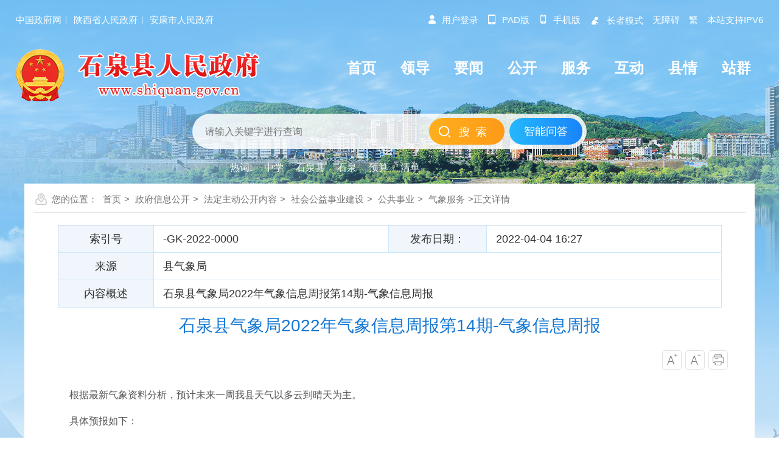

--- FILE ---
content_type: text/html; charset=utf-8
request_url: https://www.shiquan.gov.cn/Content-2386656.html
body_size: 26003
content:

<!DOCTYPE HTML>
<html>
<head>
    <meta http-equiv="Content-Type" content="text/html; charset=utf-8">
    <meta name="SiteName" content="石泉县人民政府" />
    <meta name="SiteDomain" content="www.shiquan.gov.cn" />
    <meta name="SiteIDCode" content="6109220038" />
    <meta name="ColumnName" content="气象服务"/>
    <meta name="ColumnType" content="qxxx"/>
    <meta name="ArticleTitle" content="石泉县气象局2022年气象信息周报第14期-气象信息周报" />
    <meta name="PubDate" content="2022-04-04 16:27" />
    <meta name="ContentSource" content="县气象局" />
    <meta name="Keywords" content="气象信息周报" />
    <meta name="Author" content="陈小芳" />
    <meta name="Description" content="石泉县气象局2022年气象信息周报第14期-气象信息周报" />
    <meta name="Url" content="https://www.shiquan.gov.cn/Content-2386656.html" />
    <title>石泉县气象局2022年气象信息周报第14期-气象信息周报-石泉县人民政府</title>
    <link href="https://www.shiquan.gov.cn/Template/Default69/Skin/qxsites/sqxzf2021/css/basic.css?t=dsfs3d4f65sd4f" rel="stylesheet" type="text/css">
<script type="text/javascript">
    var siteSetup = { sitePath: '/', ajaxPath: '/ajax.aspx', skinPath: '/Template/Default/Skin/' };
</script>
<link rel="stylesheet" href="https://www.shiquan.gov.cn/Template/Default69/Skin/qxsites/sqxzf2025/css/basic.css" />
<script type="text/javascript" src="https://www.shiquan.gov.cn/Template/Default69/Skin/qxsites/sqxzf2021/js/jquery.min.js"></script>
<script language="javascript" type="text/javascript" src="https://www.shiquan.gov.cn/js/jquery.pack.js"></script>
<script language="javascript" type="text/javascript" src="https://www.shiquan.gov.cn/js/jquery.peex.js"></script>
<script type="text/javascript" src="https://www.shiquan.gov.cn/Template/Default69/Skin/qxsites/sqxzf2021/js/jquery.SuperSlide.2.1.1.js"></script>
<script language="javascript" type="text/javascript" src="https://www.shiquan.gov.cn/js/jquery.GBK.js"></script>
<script type="text/javascript" src="https://www.shiquan.gov.cn/Template/Default69/Skin/qxsites/sqxzf2021/js/outlink.js"></script>
<script type="text/javascript" src="https://www.shiquan.gov.cn/ckplayerx1/ckplayer.js" charset="utf-8"></script>
<script type="text/javascript" src="https://www.shiquan.gov.cn/ckplayerx1/videoak.js" charset="utf-8"></script>
<script type="text/javascript">
    jQuery('#zwlogin').html('');
    jQuery('#zwlogin').removeAttr("href");
    jQuery('#zwlogin').removeAttr("title");
    jQuery('#zwlogin').removeAttr("target");
    jQuery(document).ready(function () {
        const sessionId = getCookie('GLOBAL_SESSION_ID');
        if (sessionId) {
            $.ajax({
                url: "https://so.ankang.gov.cn/api/Login/GetUserInfo?siteId=69&key=" + sessionId,
                type: "GET",
                success: function (res) {
                    if (res != null) {
                        var url = getUrl(window.location.href);
                        const html = '<a href="https://www.ankang.gov.cn/user/index.html" title="' + res.UserTrueName + '" style="padding-right:5px;">' + res.UserTrueName + '</a><a id="zwloginout" style="background: none;" href="/ak/zwfw-logout.html?returnUri=' + url + '" title="注销登录">注销登录</a>'
                        jQuery('#zwlogin').html(html);
                    } else {
                        jQuery('#zwlogin').html('<a id="zwlogin" href="/ak/zwfw-bind.html?returnUri=https://www.shiquan.gov.cn/" title="用户登录" target="_blank" style="background:none;">用户登录</a>');
                    }
                },
                error: function (xhr, status, error) {
                    console.error("Error occurred:", error);
                }
            });
        } else {
            jQuery('#zwlogin').html('<a id="zwlogin" href="/ak/zwfw-bind.html?returnUri=https://www.shiquan.gov.cn/" title="用户登录" style="background:none;" target="_blank">用户登录</a>');
        }
    })

    function getUrl(url) {
        if (url.indexOf("?") != -1) {
            url = url.split("?")[0];
        }
        if (url.substr(-1) == '/') {
            url = url.substring(0, url.length - 1);
        }
        return url;
    }

    function getCookie(name) {
        const value = `; ${document.cookie}`;
        const parts = value.split(`; ${name}=`);
        if (parts.length === 2) return parts.pop().split(';').shift();
        return null;
    }

    function deleteCookie(name) {
        document.cookie = name + '=; Path=/; Expires=Thu, 01 Jan 1970 00:00:01 GMT;';
    }
</script>
    <link href="https://www.shiquan.gov.cn/Template/Default69/Skin/qxsites/sqxzf2021/css/default.css?t=fd143df55sdf4s65d" rel="stylesheet" type="text/css">
</head>

<body>
    <div id="container">
        <link rel="stylesheet" href="https://www.shiquan.gov.cn/Template/Default69/Skin/qxsites/sqxzf2025/css/basic.css" />
<link rel="stylesheet" href="https://www.shiquan.gov.cn/Template/Default69/Skin/qxsites/sqxzf2025/footclass/iconfont.css" />  
<script defer="" async="" type="text/javascript" src="//gov.govwza.cn/dist/aria.js?appid=dadd8f3ea01211ddb82e754e1bf93d5f" charset="utf-8" id="ariascripts"></script>
<header class="page-header">

    <div class="header-container">
    <div class="contentBox df-jcsb">
        <div class="hc-left-box">
            <a href="http://www.gov.cn/" target="_blank">中国政府网</a>
            <a href="http://www.shaanxi.gov.cn/" target="_blank">陕西省人民政府</a>
            <a href="https://www.ankang.gov.cn/" target="_blank">安康市人民政府</a>
        </div>
        <div class="hc-right-box">
            <ul>
                <li class="denglu xshi" id="zwlogin"></li>
                <li class="shj xshi"><a href="https://www.shiquan.gov.cn/Node-96163.html" target="_blank"><i class="iconfont">&#xe8d5;</i>pad版 </a> </li>
                <li class="shj xshi"><a href="https://www.shiquan.gov.cn/Node-76363.html" target="_blank"><i class="iconfont">&#xe600;</i>手机版 </a> </li>
                <li class="zzhe xshi"><a href="https://www.shiquan.gov.cn/Node-96164.html" target="_blank"><i class="iconfont">&#xe610;</i>长者模式 </a> </li>
                <li><a id="cniil_wza" onclick="top.aria.start()">无障碍 </a> </li>
                <li><a id="stswitch">繁 </a></li>
                <li>本站支持IPV6</li>
            </ul>
        </div>
    </div>
    <script type="text/javascript">
        jQuery(document).ready(function () {
            $("#stswitch").GBK({ 'simplifiedCssPath': '', 'traditionalCssPath': '' });

            var url = escape(window.location.href);
            if (url.indexOf("/govsub/apply.html")) {
                url = "https://www.shiquan.gov.cn/";
            }
            const sessionId = getCookie('GLOBAL_SESSION_ID');
            if (sessionId) {
                $.ajax({
                    url: "https://so.ankang.gov.cn/api/Login/GetUserInfo?siteId=69&key=" + sessionId,
                    type: "GET",
                    success: function (res) {
                        if (res != null) {
                            const html = '<a href="https://www.ankang.gov.cn/user/index.html" style="padding-right:5px;"><i class="iconfont">&#xe639;</i>' + res.UserTrueName + '</a>|<a style="padding-left:5px;" id="btnLogout">注销登录</a>'
                            jQuery('#zwlogin').html(html);
                            jQuery("#btnLogout").click(function () {
                                deleteCookie("login_session");
                                deleteCookie("GLOBAL_SESSION_ID");
                                window.location.href = "/ak/zwfw-logout.html?returnUri=" + url;
                            })
                        } else {
                            jQuery('#zwlogin').html('<a href="/ak/zwfw-bind.html?returnUri=' + url + '"><i class="iconfont">&#xe639;</i>用户登录</a>');
                        }
                    },
                    error: function (xhr, status, error) {
                        jQuery('#zwlogin').html('<a href="/ak/zwfw-bind.html?returnUri=' + url + '"><i class="iconfont">&#xe639;</i>用户登录</a>');
                    }
                });
            } else {
                jQuery('#zwlogin').html('<a href="/ak/zwfw-bind.html?returnUri=' + url + '"><i class="iconfont">&#xe639;</i>用户登录</a>');
            }
        });

        function getCookie(name) {
            const value = `; ${document.cookie}`;
            const parts = value.split(`; ${name}=`);
            if (parts.length === 2) return parts.pop().split(';').shift();
            return null;
        }

        function deleteCookie(name) {
            document.cookie = name + '=; Path=/; Expires=Thu, 01 Jan 1970 00:00:01 GMT;';
        }
    </script>
</div>
    <div class="topModule">
        <div class="contentBox">
            <div class="logoMenu df-jcsb">
                <div class="logoBox"> <a href="/"><img src="https://www.shiquan.gov.cn/Template/Default69/Skin/qxsites/sqxzf2025/images/logo.png" alt="logo" /></a> </div>
                <div class="headerNav menuPc">
                    <ul>
                        <li><a href="https://www.shiquan.gov.cn/"><span>首页</span></a></li>
<li><a href="https://www.shiquan.gov.cn/Node-76099.html"><span>领导</span></a></li>
<li><a href="https://www.shiquan.gov.cn/Node-76027.html"><span>要闻</span></a></li>
<li><a href="https://www.shiquan.gov.cn/Node-93353.html"><span>公开</span></a></li>
<li><a href="https://www.shiquan.gov.cn/Node-76005.html"><span>服务</span></a></li>
<li><a href="https://www.shiquan.gov.cn/Node-76004.html"><span>互动</span></a></li>
<li><a href="https://www.shiquan.gov.cn/Node-76001.html"><span>县情</span></a></li>
<li><a href="https://www.shiquan.gov.cn/Node-92905.html"><span>站群</span></a></li>
                    </ul>
                </div>
            </div>
            <div class="sy-select-box">
                <div class="searchframe df-jcsb">
                    <div class="search-box">
                        <input id="keyword" class="search-input from-control" placeholder="请输入关键字进行查询" type="text" />
                    </div>
                    <div class="search-but">
                        <input type="button" class="btn" value="搜索" onclick="OnSearchCheckAndSubmit()">
                    </div>
                    <div class="znwdBtn">
                        <a href="https://so.ankang.gov.cn/SubSite/smart/shiquan/qa" target="_blank">智能问答</a>
                    </div>
                </div>
                <ul class="search-hot-list"></ul>
            </div>
        </div>
    </div>
    <script type="text/javascript">
        var input = $('#keyword');
        input.focus(function () {
            if (this.value == '请输入关键字') this.value = '';
        }).blur(function () {
            if (this.value == '') this.value = '请输入关键字';
        }).keypress(function (e) {
            if ((e.which && e.which == 13) || (e.keyCode && e.keyCode == 13)) {
                OnSearchCheckAndSubmit();
                return false;
            }
            return true;
        })

        function OnSearchCheckAndSubmit() {
            var keyword = document.getElementById("keyword").value;
            if (keyword == '请输入关键字' || keyword == '' || keyword == null) {
                alert("请填写您想搜索的关键词");
                return false;
            }
            else {
                window.open("http://so.ankang.gov.cn/SubSite/shiquan/s?q=" + escape(keyword) + "&sid=" + escape(69));
            }
        }

        jQuery(document).ready(function () {            
            jQuery.get("/Common/GetHotWords.aspx?sid=69&size=5&sort=2", function (res) {
                const _list = JSON.parse(res);
                var htmlBody = '<li class="search-tip">热词:</li>';
                if (_list.length === 0) {
                    const array = [{ "word": "发展" }, { "word": "走访" }, { "word": "教育" }, { "word": "建设" }, { "word": "营商环境" }]
                    for (var i = 0; i < array.length; i++) {
                        htmlBody += '<li><a>' + array[i].word + '</a></li>';
                    }
                }
                else {
                    for (var i = 0; i < _list.length; i++) {
                        htmlBody += '<li><a>' + _list[i].word + '</a></li>';
                    }
                }
                jQuery(".search-hot-list").html(htmlBody);
                jQuery(".search-hot-list li").click(function () {
                    const _text = jQuery(this).text();
                    const _index = jQuery(this).index();
                    if (_index === 0) return false;
                    window.open("http://so.ankang.gov.cn/SubSite/shiquan/s?q=" + escape(_text) + "&sid=" + escape(69));
                });
            });
        })

    </script>
</header>

        <div class="wrap">
            <div class="location">您的位置：
      
      
      
      
      
                                      
    <a href="https://www.shiquan.gov.cn/" target="_self">首页</a>&gt;                                
    <a href="https://www.shiquan.gov.cn/Node-93353.html" target="_self">政府信息公开</a>&gt;                                
    <a href="https://www.shiquan.gov.cn/Node-76002.html" target="_self">法定主动公开内容</a>&gt;                                
    <a href="https://www.shiquan.gov.cn/Node-90522.html" target="_self">社会公益事业建设</a>&gt;                                
    <a href="https://www.shiquan.gov.cn/Node-76077.html" target="_self">公共事业</a>&gt;                                
    <a href="https://www.shiquan.gov.cn/Node-91897.html" target="_self">气象服务</a>&gt;正文详情</div>
            <div class="subContent">
                <div class="detail">
                    <div class="gkhead">
                        <table width="100%" border="0" cellspacing="0" cellpadding="0">
                            <tbody>                                
                                <tr>
                                    <td class="wjTit">索引号</td>
                                    <td>-GK-2022-0000</td>
                                    <td class="wjTit">发布日期：</td>
                                    <td>2022-04-04 16:27</td>
                                </tr>
                                <tr>
                                    <td class="wjTit">来源</td>
                                    <td colspan="3">县气象局</td>
                                </tr> 
                                <tr>
                                    <td class="wjTit">内容概述</td>
                                    <td colspan="3">石泉县气象局2022年气象信息周报第14期-气象信息周报</td>
                                </tr>                              
                            </tbody>
                        </table>
                    </div>
                    <div class="detailHead">
                        <h2>石泉县气象局2022年气象信息周报第14期-气象信息周报</h2>
                        <h3></h3>
                        <div class="">
                            <!--<div class="shij fl"><span><s>时间：2022-04-04 16:27</s></span><span><s>作者：陈小芳</s></span><span><s>源自：县气象局</s></span></div>-->
                            <div class="zitifx fr">
                                <span><a href="javascript:fontZoomB()"><img src="https://www.shiquan.gov.cn/Template/Default69/Skin/qxsites/sqxzf2021/images/xqicon1.png"></a></span>
                                <span><a href="javascript:fontZoomA();"><img src="https://www.shiquan.gov.cn/Template/Default69/Skin/qxsites/sqxzf2021/images/xqicon2.png"></a></span>
                                <span><a href="javascript:window.print();"><img src="https://www.shiquan.gov.cn/Template/Default69/Skin/qxsites/sqxzf2021/images/xqicon4.png"></a></span>
                            </div>
                            <div class="clear"></div>
                        </div>
                    </div>
                    <div class="wenz" id="fontzoom">
                        
      
     <p style="text-align:justify;text-indent:2em;">
	<span style="font-family:SimSun;font-size:16px;">根据最新气象资料分析，预计未来一周我县天气以多云到晴天为主。</span>
</p>
<p style="text-align:justify;text-indent:2em;">
	<span style="font-family:SimSun;font-size:16px;">具体预报如下：</span>
</p>
<p style="text-align:center;">
	<img src="https://www.shiquan.gov.cn/UploadFiles/akjyhfj69/image/20220404/20220404162617_0599.png" alt="" width="600" height="398" title="" />
</p>
    
   
                    </div>
                    <div class="share"><div class="fl"><a href="javascript:window.print();">【打印本页】</a><a href="/subsite/submit/jiucuo.html" class="error" target="_blank">【内容纠错】</a><a href="javascript:void(0);" onclick="window.opener=null; window.open('','_self');window.close();" class="shut">【关闭本页】</a></div><div class="fenx fr"><link rel="stylesheet" href="/share/css/share.min.css">
<div id="share-2">分享到：</div>
<script type="text/javascript" src="/share/js/social-share.js"></script>
<script type="text/javascript" src="/share/js/qrcode.js"></script>
<script>
socialShare('#share-2', {sites: ['wechat','weibo', 'qq','qzone' ]});
</script></div><div class="clear"></div></div>
                    <div class="related">
                        <ul class="newlist">
                            <li><span>上一篇：</span><a href="https://www.shiquan.gov.cn/Content-2383670.html" target="_self" title="标题：石泉县气象局2022年气象信息周报第13期-气象信息周报&#xD;点击数：16&#xD;发表时间：22年03月28日">石泉县气象局2022年气象信息周报第13期-气象信息周报</a>[ 2022-03-28 ]</li>
                            <li><span>下一篇：</span><a href="https://www.shiquan.gov.cn/Content-2388932.html" target="_self" title="标题：石泉县气象局2022年气象信息周报第15期-气象信息周报&#xD;点击数：6&#xD;发表时间：22年04月11日">石泉县气象局2022年气象信息周报第15期-气象信息周报</a>[ 2022-04-11 ]</li>
                        </ul>
                    </div>
                </div>
            </div>
        </div>
        <footer class="pageFooter">    
    <div class="copyright">
        <div class="contentBox">
            <div class="copywen">
                <div class="coylink">
                    <a href="https://www.shiquan.gov.cn/" target="_blank">网站首页</a>|
                    <a href="https://www.shiquan.gov.cn/Node-76354.html" target="_blank">关于本站</a>|
                    <a href="https://www.shiquan.gov.cn/Node-76355.html" target="_blank">联系我们</a>|
                    <a href="https://www.shiquan.gov.cn/Node-76356.html" target="_blank">网站地图</a>|
                    <a href="https://www.shiquan.gov.cn/Node-96174.html" target="_blank">政务新媒体矩阵</a>|
                    <a href="https://www.shiquan.gov.cn/Node-76357.html" target="_blank">免责声明</a>
                </div>
                <div class="yejwen">
                    主办单位：石泉县人民政府办公室 承办单位：石泉县人民政府政务信息中心<br />
                    地址：石泉县城关镇人民路1号    邮编：725200 联系电话（网站）：0915-6311539    投稿邮箱：shiquanweb@163.com    便民服务热线：12345<br />
                    备案编号：陕ICP备2021005426号-1    网站标识码：6109220038    <img src="https://www.shiquan.gov.cn/Template/Default69/Skin/qxsites/sqxzf2025/images/gongan.png" />陕公网安备 61092202000105号
                    <script type="text/javascript">document.write(unescape("%3Cspan id='cnzz_stat_icon_1279587671'%3E%3C/span%3E%3Cscript src='https://v1.cnzz.com/z_stat.php%3Fid%3D1279587671%26show%3Dpic1' type='text/javascript'%3E%3C/script%3E"));</script>
                </div>
            </div>
            <div class="copytu ftleft"><script id="_jiucuo_" sitecode='6109220038' src='https://zfwzgl.www.gov.cn/exposure/jiucuo.js'></script></div>
            <div class="copytu ftright"><a href="http://bszs.conac.cn/sitename?method=show&amp;id=0AEDE412F70411D5E053012819ACF00E" target="_blank"><img src="https://www.shiquan.gov.cn/Template/Default69/Skin/qxsites/sqxzf2025/images/dangwei.png" /></a></div>
        </div>
    </div>
</footer>

        <div class="right_menu" id="right_menu">
    <b></b>
    <ul>
        <li class="item root1 button-rotate" id="qrcode"><a href="javascript:;" class="web_link"></a></li>
        <li class="wx_con" style="display: none;"><img src="https://www.shiquan.gov.cn/Template/Default69/Skin/qxsites/sqxzf2025/images/above-weixi.jpg"><span>石泉政务微信</span></li>
        <li class="item root2 button-rotate" onclick="javascript: window.open('https://so.ankang.gov.cn/SubSite/smart/shiquan/qa')"><a class="web_link"></a></li>
        <!--<li class="item root3 button-rotate" onclick="window.open('https://so.ankang.gov.cn/SubSite/shiquan/ir')"><a href="javascript:void(0);" target="_blank" class="web_link"></a></li>-->
        <li class="item root4 button-rotate" onclick="top.aria.start()" for="wza"><a href="javascript:void(0);" class="web_link"></a></li>
        <li class="item root5 button-rotate" onclick="javascript: window.open('https://www.shiquan.gov.cn/Node-76363.html')"><a class="web_link"></a></li>
        <li class="item root7 button-rotate" onclick="javascript: window.open('https://www.shiquan.gov.cn/Node-96163.html')"><a class="web_link"></a></li>
        <li class="item root6 button-rotate" onclick="javascript:window.scrollTo(0,0);"><a href="javascript:void(0);" class="web_link"></a></li>        
    </ul>
</div>
<script type="text/javascript">
    $("#qrcode").hover(function () { $(".wx_con").css({ 'display': 'block' }) }, function () { $(".wx_con").css({ 'display': 'none' }) });
    function closeRight() {
        $("#right_menu").css("display", "none");
    }
</script>
<!--<script defer async type="text/javascript" src="//gov.govwza.cn/dist/aria.js?appid=dadd8f3ea01211ddb82e754e1bf93d5f" charset="utf-8"></script>
<div class="right_menu" id="right_menu">
    <b></b>
    <ul>
        <li class="item root1 button-rotate" id="qrcode"><a href="javascript:;" target="_blank" class="web_link"></a></li>
        <li class="wx_con" style="display: none;"><img src="https://www.shiquan.gov.cn/Template/Default69/Skin/qxsites/sqxzf2021/images/above-weixi.jpg"><span>石泉政务微信</span></li>       
        <li class="item root3 button-rotate" onclick="window.open('https://so.ankang.gov.cn/SubSite/smart/shiquan/qa')"><a href="javascript:void(0);" target="_blank" class="web_link"></a></li>
        <li class="item root4 button-rotate" id="cniil_wza" onclick="aria.start()"><a href="javascript:void(0);" class="web_link"></a></li>
        <li class="item root5 button-rotate" onclick="javascript:window.open('https://www.shiquan.gov.cn/Node-76363.html')"><a href="https://www.shiquan.gov.cn/Node-76363.html" class="web_link"></a></li>
        <li class="item root6 button-rotate" onclick="javascript:window.scrollTo(0,0);"><a href="javascript:void(0);" class="web_link"></a></li>
    </ul>
</div>
<script>
    $(function(){$("#stswitch").GBK({ 'simplifiedCssPath': '', 'traditionalCssPath': '' });})
    function Gclose() {
        document.getElementById("identifier-pannel").style.display = 'none';
    };
  	$("#qrcode").hover(function () {$(".wx_con").css({ 'display': 'block' })},function () {$(".wx_con").css({ 'display': 'none' })});
    function closeRight() {
        $("#right_menu").css("display", "none");
    }
</script>-->
    </div>
    <script type="text/javascript">
        var status0 = '';
        var curfontsize = 18;
        var curlineheight = 42;
        function fontZoomA() {
            if (curfontsize > 8) {
                $("#fontzoom p").css("font-size", --curfontsize + "px");
                $("#fontzoom span").css("font-size", --curfontsize + "px");
                $("#fontzoom").css("line-height", --curlineheight + "px");

            }
        }
        function fontZoomB() {
            if (curfontsize < 64) {
                $("#fontzoom p").css("font-size", ++curfontsize + "px");
                $("#fontzoom span").css("font-size", ++curfontsize + "px");
                $("#fontzoom").css("line-height", ++curlineheight + "px");
            }
        }
    </script>
</body>
</html><script type="text/javascript">const fpPromise = new Promise((resolve, reject) => { const script = document.createElement('script');script.onload = resolve; script.onerror = reject; script.async = true;script.src = '/js/browser/3_dist_fp.min.js';document.head.appendChild(script);}).then(() => FingerprintJS.load());fpPromise.then(fp => fp.get()).then(result => {const visitorId = result.visitorId; jQuery.ajax({type: 'POST',dataType:'json',url: '/Common/Browse.ashx',data:{siteId:69,onlylabel:visitorId,title:'石泉县气象局2022年气象信息周报第14期-气象信息周报'},success: function (jsonData){},error: function (jsonData){} }); });</script>
<!-- ParserInfo: Processed in 0.1120182 second(s) Ticks:1120182 -->

--- FILE ---
content_type: text/html; charset=utf-8
request_url: https://www.shiquan.gov.cn/Common/GetHotWords.aspx?sid=69&size=5&sort=2
body_size: 189
content:
[{"word":"中学"},{"word":"石泉县"},{"word":"石泉"},{"word":"预算"},{"word":"清单"}]

--- FILE ---
content_type: text/css
request_url: https://www.shiquan.gov.cn/Template/Default69/Skin/qxsites/sqxzf2021/css/default.css?t=fd143df55sdf4s65d
body_size: 46649
content:
/* CSS Document */
.wrap{ padding:15px; background: #fff;width:1170px;}


.subContent{ width:100%;min-height: 500px;}
.gl_con{ background:url(../images/neiye-bg1.jpg) repeat-y 10px 0;}
/*---当前位置---*/
.location{ width:1125px; line-height:45px; height:45px; background:url(../images/location.jpg) no-repeat left; padding-left:35px; color:#939292; border-bottom:1px solid #e7e5e5;margin-bottom:10px;margin-top:-10px;font-size: 14px;}
.location a{ margin:0px 5px; color:#939292;}

/*.liebCenter{ background:#f0f7ff;}*/
/*---新闻列表页--*/
.list_left{ width:265px; background: #f0f7ff;}
.list_left .title{ width:100%;  font-weight: bold;color:#fff;font-size:20px; background: url(../images/left-tit-bg1.jpg) no-repeat top; border-radius:5px; -webkit-border-radius:5px; -moz-border-radius:5px; border-top-right-radius:0;border-bottom-right-radius:0;  }
.list_left .title h3{ display: block; padding:20px 15px 20px 70px; line-height: 36px; background: url(../images/left-tit-bg2.png) no-repeat 15px bottom; font-weight: bold; font-size:22px;
    font-family: syst;}
.leftMenu{min-height:400px;}
.leftMenu li{ width:200px;line-height:36px; font-size:17px; border-bottom:1px solid #fff; background:url(../images/li9.png) no-repeat 25px 20px; padding:10px 15px 10px 55px;}
.leftMenu li a{ color: #666;overflow: hidden;text-overflow: ellipsis;white-space: nowrap;display:block;width:100%;}
.leftMenu li:hover a,.leftMenu li.current a{ font-weight:bold; color:#2f91e7; }
.leftMenu li:hover,.leftMenu li.current{background:url(../images/li91.png) no-repeat 25px 20px; }

.list_right{width:878px; border-left: 2px solid #2c8ae2;padding-left:25px; background:#fff;min-height:600px;}
.leadership{width: 880px; min-height: 600px;}
.rigtitle{ width:auto;height:45px; background:url(../images/right-tit-icon.png) no-repeat 10px 0 #f0f7ff;; line-height:45px; font-size:20px; font-weight:bold; color:#1a7ad3; padding-left:60px;}
.xinwCent{ width:100%; padding-top:10px;}
.xinwCent ul.newlist{ padding:0 1%;width:98%;}
.xinwCent ul.newlist li a{ float:left; width:calc(100% - 100px);}
.xinwCentt ul.newlist li.jiange{ background: none !important; height:20px;}
.xinwCent .page{margin-top:20px;}


/*---图片列表页----*/
.picture{ width:100%; margin-top:6px;  }
.picture li{ float:left; width:251px; margin:5px 11px 15px 11px; padding:8px; border:1px solid #E3E3E3;}
.newtu{ width:100%; height:155px; overflow:hidden; }
.picture li img{ width:100%;}
.picture li span{ display:block; width:98%; padding:0 1%; font-weight:normal; font-size:16px; color:#666; text-align:center;margin-top:10px; overflow:hidden;text-overflow:ellipsis;word-break:keep-all;white-space:nowrap;}


/*---新闻详情页--*/
.detailHead h2,.detailHead h3{ display:block; width:90%; margin:10px  auto;text-align:center;}
.detailHead h2{  font-size:28px; color:#1678d3; text-align:center; line-height:40px;}
.detailHead h3{ font-size:18px; color:#777; line-height:30px;}
.detailHead .time{ width:94%; height:50px; line-height:50px; font-size:14px; color:#666; text-indent:20px;overflow:hidden;zoom:1; border:1px solid #e2e2e2; border-left:none; border-right:none; margin:0 auto;}
.shij{ width:86%;  text-align: center;}
.shij span{ margin: 0 10px;}
.shij s{ text-decoration:none; margin:0 5px;}
.zitifx{ overflow:hidden;zoom:1; margin-top:10px;margin-right:2%;}
.zitifx span{ display:block; float:left; width:30px; padding:5px 0; height:20px; border:1px solid #e2e2e2; border-radius:3px; -moz-border-radius:5px; -webkit-border-radius:5px;margin-right:6px;}
.zitifx span img{ display:block;margin:0 auto; vertical-align:middle;}

.detailHead .time span.fenj{ margin-right:20px; margin-top:5px; float:right; margin-right:10px; }
.detailHead .suoyin{ width:1043px; background:#F6F6F6; margin:0 auto; margin-top:32px;}
.detailHead .suoyin p{ line-height:36px;}
.detailHead .suoyin .left{ width:370px; border-right:1px solid #fff; text-indent:55px; padding:30px 0;}
.detailHead .suoyin .left2{ float:left; width:330px;border-right:1px solid #fff;text-indent:35px; padding:30px 0;}
.detailHead .suoyin .left3{float:left; text-indent:55px;padding:30px 0;}

.wenz{width:96%; margin:0 auto;margin-top:20px; line-height:42px;  font-size:18px; padding:0px 10px; color:#555;}
.wenz p{width:100%;text-indent:30px;word-break:break-all;word-wrap:break-word;} 
.wenz img{ margin:15px auto; text-align:center; padding:5px 5px; /*border:1px solid #9bbde3;*/ max-width:100%; display:block; }
.wenz table{ border-bottom:none !important;border-right:none !important; border:1px solid #cfcece !important;margin:0;border-collapse:collapse;border-spacing:0;width:100% !important; margin:10px auto;table-layout:fixed;}
.wenz table td{ border-bottom:1px solid #cfcece !important; padding:2px 15px; border-left:none !important; border-top:none !important; border-right:1px solid #cfcece !important;word-break:break-all; word-wrap:break-word;}
.wenz table td p{text-indent: 0;}
.wenz embed, .wenz video, .wenz object {margin: 0px auto;text-align: center;display: block;width: 600px;height: 400px;}
.wenz #a0, .wenz #a1, .wenz #a2, .wenz #a3, .wenz #a4, .wenz #a5, .wenz #a6, .wenz #a7, .wenz #a8, .wenz #a9 {
    text-align: center;
    display: block;
    margin: 0 auto;
}

.share{width:96%; border:1px dashed #e1e1e1; border-left:none; border-right:none; line-height:45px; margin:0 auto; margin-top:20px;}
.daying{ margin-left:28px;}
.daying a{ margin-right:18px;}
.fenx{ width:300px;margin-top:6px;}
.fenx img{ vertical-align:middle;}


.related{ width:98%; margin:0 auto; margin-top:30px; margin-bottom:20px;}
.relatedBt{ height:45px; line-height:45px; background:#ededed;}
.relatedBt h3{ display:inline-block; text-align:center; width:226px; background:#0076c1; color:#fff; line-height:45px;} 
.related ul{ width:96%;margin:0 auto;margin-top:15px; }
.related ul li{ line-height:35px; padding-left:8px; } 
/*--图片新闻详情页---*/

 .photoshow{ width:1138px;margin-top: 24px;}
.mod18Box {  width:1180px; margin:0px auto;}
.mod18{ width: 1180px;  margin: 0px auto; position: relative; }
.mod18 span{position:absolute;width:14px;height:21px;top:630px;cursor:pointer;z-index:99;}

.mod18 .prev{left:0;background:url(../images/arrow35.png) no-repeat; left:26px; }
.mod18 .next{right:0;background:url(../images/arrow36.png) no-repeat; right:24px;}

.mod18 #prevTop,.mod18 #nextTop{top:208px;width:98px;height:97px;}
.mod18 #prevTop{background:url(../images/arrow33.png) 0 0 no-repeat; left:84px;}
.mod18 #nextTop{background:url(../images/arrow34.png) 0 0 no-repeat; right:63px;}


.mod18 li{float:left;}
.mod18 .cf li{position:relative;color:#fff;}
.mod18 .cf a{display:block;width:763px;height:513px;position:absolute;color:#fff;}
.mod18 .picBox{height:513px;position:relative;overflow:hidden; width:763px; margin-left:220px;}
.mod18 .picBox ul{height:513px;position:absolute;}
.mod18 .picBox li{width:763px;height:513px;}
.mod18 .picBox li img{ max-width:763px; max-height:513px; margin:0px auto; display:block;}

.mod18 .listBox{ width: 1069px; height:130px; margin: 0 auto; position: relative;overflow: hidden; margin-top:41px; background:#f0f7fb; padding:14px 0px;}
.mod18 .listBox ul{height:130px;position:absolute;left:9px;overflow:hidden;zoom:1;}
.mod18 .listBox li{width:168px;height:123px;cursor:pointer;position:relative; margin-right:9px;}
.mod18 .listBox li i{display:none;}
.mod18 .listBox li a{display:block;width:124px;height:70px;}
.mod18 .listBox li img{width:162px;height:123px;border:3px solid #dae1e4;}
.mod18 .listBox .on img{width:162px;height:123px;border:3px solid #4391ea;}
.mod18 .listBox .on i{display:block;}
 
.browse{ width:400px;overflow:hidden;zoom:1; height:28px; margin-bottom:20px; padding-left:750px;}
.browse strong{ float:left;display:block;margin:0px 10px; font-weight:normal; }
.browse span{ display:block; float:left;margin-right:8px;}
 span.zuo{ width:14px; padding-left:27px; background:url(../images/icon6.png) no-repeat 0px 8px; text-align:27px;}
 span.you{width:14px; padding-right:28px; background:url(../images/icon6.png) no-repeat 20px -12px;}
 span.quanp{ width:61px;padding-right:10px; height:28px; line-height:28px; padding-left:30px;border-radius:5px; moz-border-radius:5px; -webkit-border-radius:5px; color:#fff; background:url(../images/icon6.png) no-repeat 8px -32px; background-color:#7cb8fe;}
 span.quanp a{ color:#fff;}
 span.quanp2{ width:31px; height:28px; border-radius:5px; moz-border-radius:5px; -webkit-border-radius:5px; color:#fff; background:url(../images/icon6.png) no-repeat 8px -60px; background-color:#7cb8fe; font-size:0px; line-height:28px;}
 
 .tuwen{ margin-top:20px; line-height:30px; font-size:16px; padding:0px 20px 40px 0;}
 
.zhuanti{ width:100%; margin-bottom:20px;}
.bgtit{ height:43px; border-bottom:2px solid #2f87d8; line-height:43px;}
.bgtit h3{ display:inline-block;min-width:159px; text-align:center; color:#fff; font-size:18px; background:#2f87d8; border-radius:5px;-moz-border-radius:5px; -webkit-border-radius:5px;
border-bottom-left-radius:0; border-bottom-right-radius:0;}
.xinztliest{ margin-top:20px;}
.xinztliest li{ width:278px; height:70px; margin:0 7px 15px 7px; float:left;}
.xinztliest li img{ border-radius:5px; -webkit-border-radius:5px; -moz-border-radius:5px;}
.wangqiist{ width:100%; margin-top:20px;}
.wangqiist li{ width:205px; float:left; height:55px; line-height:55px; border-radius:5px; -webkit-border-radius:5px; -moz-border-radius:5px; line-height:30px; 
padding:0 5px; overflow:hidden;text-overflow:ellipsis;white-space:nowrap; margin:0 10px 20px 10px; padding-left:60px; background:url(../images/zht-pic.png) no-repeat left #f5f5f5;}
.wangqiist li a{ line-height:55px;}


/*---专题列表页---*/
.topiclist{ width:100%;}
.zhuani{ width:100%; height:188px;margin:20px 0;}
.ztlist,.zhlieb{ width:100%;margin-top:20px;}

.ztlist li,.zhlieb li{ float:left; width:270px; height:100px;  margin:0 11px 18px 11px;border-radius:5px; -webkit-border-radius:5px; -moz-border-radius:5px;overflow: hidden;}
.ztlist img{ width:100%; height:auto; display:block; border-radius:5px; -webkit-border-radius:5px; -moz-border-radius:5px;}
.ztlist span{ display:block; text-align:center; line-height:45px;overflow:hidden;text-overflow:ellipsis;white-space:nowrap; }

.zhlieb li{ width:245px;overflow:hidden;margin-bottom:18px; text-overflow:ellipsis; white-space:nowrap; height:80px; line-height:80px; background:#f5f5f5; padding:0 10px;text-align:center;}
.zhlieb li a{color:#fff;}
.zhlieb li.color1{ background:#5fa8dc;}
.zhlieb li.color2{ background:#6acecd;}
.zhlieb li.color3{ background:#7c96d8;}


.wangq{ margin-top:15px;}
.wangq li{text-align: center; line-height: 65px; padding:10px 5px; background: none; height:65px; width:260px;border-radius:3px; -webkit-border-radius:3px; -moz-border-radius:3px;}
.wangq li a{ color:#fff; width:100%;}



/*----信件列表页-------*/
.xjBox{ width:100%; margin-top:15px;}
.xjBox .tit{ height:46px; line-height:46px; background:url(../images/lin9.jpg) repeat-x; overflow:hidden;zoom:1; color:#04458e;}
.xjBox .tit h3,.xjBox .tit span,.xjlbBox li a,.xjlbBox li span{ display:block; float:left; line-height:46px;}
.xjBox .tit h3,.xjlbBox li a{ width:346px; overflow:hidden; text-overflow:ellipsis; white-space:nowrap; text-indent:12px;margin-right:5px;}
.xjBox .tit span.slbm,.xjlbBox li span.slbm{ width:180px; text-align:center; overflow:hidden; text-overflow:ellipsis; white-space:nowrap; color:#666;}
.xjBox .tit span.date,.xjBox .tit span.hfzt,.xjBox ul li span.date,.xjBox ul li span.hfzt{ width:104px; text-align:center; margin-right:4px; color:#666;}
.xjBox ul li span.wcl{ color:#d80505;}

.xjlbBox{margin-top:3px;margin-bottom: 20px;}
.xjlbBox li{ line-height:44px; border-bottom:1px dashed #c0c0c0; overflow:hidden;zoom:1;}
.xjlbBox li a{ background:url(../images/xf-icon.png) no-repeat left; text-indent:27px; margin-left:13px; width:346px !important;}
.xjlbBox li.sek{ background:#f7f7f7;}


/*---信息公开排行---*/
.gkCount .tit h3,.gkCount ul li a{ width:80% !important;  }
.gkCount span{ float:right !important; width:120px; }
.gkCount ul li a{ background:none; padding-left:0; margin-left:0;}

.ysqgktij{ width:100%;}
.ysqgk_tit{ text-align: center;line-height: 47px;font-size: 26px;font-weight: bold;color:#1e75c5; overflow:hidden;zoom:1;margin-top:15px;}
.ysqgk_tit em{ margin: 0 20px; }
.ysqgk_tit em img{vertical-align:middle;}

/*---表格公共样式---*/
table td{ border-bottom:1px solid #e4e2e2; padding:10px 15px;}
td.chaxun{ width:16%; background:#f9f9f9; text-align:right;padding-right:2%;border-right:1px solid #e4e2e2;  color:#444 !important;}
td.chaxun2{  border-left:1px solid #e4e2e2; }

.zwmulu{margin-top:20px;}


/*---政务公开详情页----*/
.gkhead{width:1090px; border:1px solid #cddbeb;border-bottom:none; border-right:none; overflow:hidden;zoom:1; margin:10px auto; margin-top: 20px;}
.gkhead table td{ border:1px solid #c9e8fa; border-top:0; border-left:0; line-height:24px;}
.gkhead table td.wjTit{ width:143px; background:#f0f6fc; border-right:1px solid #c9e8fa; text-align:center;}
.gkhead table td{ width:400px;}

/*---依申请公开列表页---*/
.yisqmu{ width:98%; margin:0 auto;}
.ysqTit{ width:100%; height:40px; background:#eeeeee;}
.ysqTit span,.ysqTit h3,.ysqml li em,.ysqml li a,.ysqml li span{ display:inline-block; float:left;width:125px; text-align:center; line-height:40px;}
.ysqTit h3,.ysqml li a{ width:85% !important; text-align:left !important; text-indent:25px; border-right:1px solid #fff; overflow:hidden; text-overflow:ellipsis; white-space:nowrap; }
.ysqml li{ line-height:45px; border-bottom:1px solid #eeeeee; overflow:hidden;zoom:1; background: none !important; padding-left:0 !important;}
.ysqml li a{ border-right:1px solid #e5e5e5;}
.ysqml li span{ color:#777;}
.gkliest{ margin: 0 20px;margin-top:20px;}
.gkliest .anniu{margin-left:181px;}

/*-----------依申请公开详情页--------------*/
.ysqnr{ width:98%; margin:0 auto; margin-top:20px; border:1px solid #cfe7fb; }
.ysqnr dl{ border-bottom:1px solid #cfe7fb; overflow:hidden;zoom:1; height:40px; line-height:40px;}
.ysqnr dl.sk{ background:#f1f8ff;}
.ysqnr dl dt{ width:20%; float:left; border-right:1px solid #cfe7fb; padding-right:20px; text-align:right;}
.ysqnr dl dd{ width:60%; float:left; text-indent:20px; }
.ckjg{ line-height:40px; text-align:center; }

.App_bottom {text-align: center;padding: 10px 0;}
.App_bottom a {width: 120px;height: 40px;line-height: 40px;	border-radius:5px; -webkit-border-radius:5px; -moz-border-radius:5px;text-align: center;display: inline-block;
    color: #fff;font-weight: bold;font-size: 14px;background: url(../images/anniu-bg.gif) no-repeat;}

.yisqSear{width:99.8%; border:1px solid #e4e2e2;  border-bottom:none; margin-top:15px; }
.yisqSear table td span{ display:inline-block; line-height:34px; color:#dc0101; margin-left:5px; font-size:14px;}
.yanz{margin-right:5px;}
.anniu{ width:100px; height:36px; margin-left:141px;border-radius:5px; -webkit-border-radius:5px; -moz-border-radius:5px;}
.anniu2{ margin:0px 0px 0px 180px;}
.anniu4{ margin:0px 0px 0px 187px;}
.anniu4 input,.anniu2 input,.anniu input{ border-radis:3px; -webkit-border-radius:3px; -moz-border-radius:3px;}
.anniu3 a.btn-default {display:block;background: url(../images/anniu-bg.gif) no-repeat;color: #fff;margin-right: 20px;width: 100px;height: 32px;
    text-align: center;line-height: 32px;border: none;cursor: pointer;margin-left: 140px;}


.btn{ margin-right:20px;width:100px; height:36px;  text-align:center; line-height:36px; border:none; cursor:pointer;}
.btn-default{ background:url(../images/anniu-bg.gif) no-repeat; color:#fff;}
#LinkSubmit{ background:url(../images/anniu-bg.gif) no-repeat; color:#fff;margin-right: 20px;width: 100px;height: 36px;text-align: center;line-height: 36px;border: none;cursor: pointer;outline: none;display: inherit;}
.btn-primary{  background:url(../images/anniu-bg2.gif) no-repeat; color:#444; }
.btn-info{ background:url(../images/hd-ico11.png) no-repeat -53px 0px; width:53px; height:31px; line-height:31px; color:#fff;margin-top:2px;}

.form-control{ border:1px solid #e3e2e2; padding-left:5px; background:#fff; outline:none; line-height:32px; width:250px; height:32px; }
table td.gktit2{ background:#e7f2fd;  color:#0a75d0; font-size:16px; text-indent:27px;}
table tbody tr.jiange{padding-top:20px;}



.petitionCon{margin-top:20px;}
petitionCon table{margin-bottom:20px;}
.detailTable {
    margin-bottom: 10px;
    background: #fff;
    width: 100%;
   
}
.detailTable, .detailTable tr, .detailTable tr td {
    border: 1px solid #cde5fc;
    border-collapse: collapse;
}
.detailTable thead th {
   
    text-align: center;
    font-weight:bold;
    color:#3269B8;
    background-color:#f6fafd;
}
.detailTable tbody td,
.detailTable thead th  {
    padding: 15px 15px;
}
.detailTable tbody td.tdName {
    background: #f6fafd;
    text-align: center;
    width: 20%;   
}

.detailTable .trName td:nth-child(2), .detailTable .trUnit td:nth-child(2) {
    width: 160px;
}
.detailTable .trName td:nth-child(3), .detailTable .trUnit td:nth-child(3) {
    width: 160px
}
.detailTable .preDiv {
	
    width: 100%;
    overflow: auto;
	line-height:32px;
}

.detailTable .preDiv2 {
  font-size:16px; line-height:40px;
}
th.writeBt{ text-align:inherit !important; text-indent:42px; background:url(../images/xiex-icon2.png) no-repeat 15px 5px; }



/*-----------政府机构-----*/
.zuzhi{width:100%; margin-top:14px;}
.zuzhi .hd{ width:100%; height:40px; border-bottom:1px solid #eaecee; position:relative;}
.zuzhi .hd h3{ display:inline-block;padding:0 20px; height:40px; line-height:45px; text-align:center;font-size:16px; font-weight:bold;position:absolute; left:0; bottom:0; border-bottom:3px solid #1f65b5;
 color:#1f65b5;}
.zuzhi .bd ul{ background:#f9f8f8; padding:10px 15px; width:98% !important;}
.zuzhi .bd ul li{ float:left; width:275px;padding-right:5px;background:url(../images/arrow2.jpg) no-repeat left; text-indent:18px; overflow:hidden;text-overflow:ellipsis;white-space:nowrap; line-height:40px;}

.jigouxq,.webmap{ width:98%; margin:0 auto; margin-top:20px;}

.maplHead {width: 100%;color: #1678d3;margin-bottom: 20px; background:url(../images/map-titbg.jpg) no-repeat center;}
.maplHead h2{ display:block; margin:0 auto; width:120px; background: #fff;; text-align:center; line-height:30px; font-size:26px; font-weight:bold; }
.webmap01{ border-radius:5px; border:1px solid #dedede; margin-bottom:20px;padding-bottom:10px;}
.webmap01 .tit{  height:50px; line-height:50px; background:#f8fbff;color:#1777ce; background:url(../images/line4.jpg) repeat-x 0 40px;} 
.webmap01 .tit h3{ display:block; width:120px; text-align:center; padding:0px 10px; background:url(../images/line16.png) no-repeat bottom; font-weight:bold;margin-left:5px;}
.webmap01 .tit h3 a{color: #1777ce;}
.webmap01 .first,.webmap01 .first h3{ background:none !important;} 
.webmap01 ul {width: auto;margin: 10px 10px 0 10px;}
.webmap01 ul li {float: left;width:192px;background: url(../images/arrow15.png) no-repeat 0 9px;padding-left: 20px;line-height:30px;margin-bottom: 10px;margin: 0 6px;}
.webmap01 ul li a{ color: #666;}


li.fading{  background: url(../images/arrow15.png) no-repeat left #f5f5f5 !important; }

.fdzdlist{background:#f5f5f5;padding:1% 2%; width:94% !important;margin-top:0 !important;margin-bottom:10px !important;padding-top:10px;} 
.fdzdlist li{ background: url(../images/arrow18.jpg) no-repeat left !important;width:183px !important;}



/*-----信件详情页------*/
.xjxqye{ width:95%; margin:20px auto; font-size:16px;}
.xjxqye table{border-right: 1px solid #e6e6e6; border-bottom: 1px solid #e6e6e6;}
.xjxqye table td{ border: 1px solid #e6e6e6; padding:10px 15px;border-bottom:none; border-right:none;}
.xjxqye td.chaxun{ width:16%; background:#f8fbff; text-align:right;padding-right:2%;border-right:none !important;color:#444!important;}
.xjxqye strong{ font-size:16px;} 

table.xjxqbox td{ line-height:30px;}
table.xjxqbox td span.shenhe{ color:#007e09;}
table.xjxqbox td img{vertical-align:middle;}
span.chljeg{ color:#e70000; display:block;}
tr.xjitemBt td{ font-size:16px; color:#f73501; padding-left:37px; font-weight:bold;}
tr.xjitemBt td img{vertical-align:middle;margin-right:8px; }
.leader-content h4{ font-weight:normal; font-size:14px; margin:20px 0;}
.leader-content p{font-size:14px; text-indent:2em;}

.xjxqye  tr.Letter_head{ border-bottom: none !important; font-size:16px;font-weight:bold; line-height:44px; padding:10px 0px;text-align: center; color:#333;} 
.xjxqye .Letter_table th{border-bottom:1px solid #cfcece; font-size:16px; color:#444; 
 font-weight:bold; line-height:28px; padding:10px 0px;padding-left:62px; text-align:left; width:125px;}
.xjxqye .Letter_table th.Letter_w{ background:#f0f6fd !important; color:#065196 !important; /* border-right:1px solid #cfcece; */font-size:14px !important; }

table.xjxqbox td img {vertical-align: middle; margin:0 5px;margin-top:-4px;}

/*---我要写信--*/
.ziycontent{ width:100%; margin-top:10px;}
.write{width:100%; border:1px solid #e8e7e7;  border-bottom:none; margin-top:20px;}
td.gktit{color:#2683d2; font-size:16px; text-indent:27px; font-weight:bold; border-bottom:1px solid #e8e7e7; overflow:hidden;zoom:1; padding:0px 0px !important;}
td.gktit h3{ width:187px; height:40px; line-height:40px; background:#5096de; display:inline-block; float:left; color:#fff; font-size:16px; text-align:center;}
td.gktit span{ float:left !important;}
table .duxyz2{ text-indent:0px !important;}

.write table td span{ display:inline-block; line-height:30px; color:#dc0101; margin-left:5px;}
.write table td.chaxun{ width:16%; background:#f7f7f7; text-align:right;padding-right:2%;border-right:1px solid #e8e7e7;  color:#444 !important;}
.write table td{ border-bottom:1px solid #e8e7e7; padding:10px 15px;}

/*---问卷调查---*/
.wjdc li{ border-bottom:1px dashed #d6d6d6; padding:5px 0px 5px 15px; background:url(../images/arrow10.jpg) no-repeat left;}
.wjdc li:hover{background:url(../images/arrow10.jpg) no-repeat left;}
.wjdc li a {width:56% !important;}
.wjdc li span{ display:inline-block; float:right; padding:0 5px; width:auto !important;}
.wjdc li span.canyu a{ color:#38be23 !important;width: 100% !important; }
.wjdc li span.chak a{color:#e63232 !important;width: 100% !important;}

/*--民意征集---*/
.zhengji,.wjdc{ width:100%;}
.zhengji li a{ width:60% !important; }
.zhengji li span.jxz, .public li span.yjs{ float:right; display:inline-block; border-radius:3px; -moz-border-radius:3px; -webkit-border-radius:3px; background:#f0f7ff; text-align:center; line-height:26px !important;  width:60px !important;margin-top:6px; margin-right:10px; color:#039911;}
.zhengji li span.yjs{ color:#999999 !important;}
.zhengji li span.date{ width:190px !important;}

/*---民意征集详情页---*/

.poll_collect{margin-top:20px; font-size:14px; font-family:"微软雅黑"; }
.poll_collect h3,.collection-theme h3.collectit{font-size: 18px;color: #164fa6; font-weight:bold;height: 60px;line-height: 60px; padding-left: 8px;}

/*= 发表评论区 =*/
.msg_box {margin-top:25px; padding: 8px;border: 1px solid #ddd; margin-top: 8px;}

.msg_box .hd {padding-left:22%;width:78%;height: 40px;line-height: 40px; background:#f3f3f3;}
.msg_list_box .hd p { display: inline;color: #666;float: left;}

/*== 评论者立场 ==*/
.msg_box .standpoint {width:100%;overflow: hidden; zoom: 1;height: 40px;}
.msg_box .standpoint li { width: 125px;height: 40px;line-height: 40px;text-align: center;float: left; margin-right: 5px;olor: #666;}
.msg_box .standpoint li.current,.msg_box .standpoint li:hover { background:#3b7cd4;color: #fff;font-weight: bold;}

/*== 评论者用户信息 ==*/
.msg_box .bd {margin:20px 0px;	padding-left:12%;width:88%;}

.msg_box .user_info li,.msg_box .bd dl {width:820px;overflow:hidden;zoom:1;line-height: 28px;   margin-bottom:10px;}

.msg_box .user_info li span{ display:block;width:100px; text-align:right; float:left;  height:35px; line-height:35px; }
.msg_box .user_info li input,.msg_box .user_info li textarea,.msg_box .user_info li span.dengji{ text-indent:10px; display:block;width:702px !important; text-align:left !important; float:right; line-height:33px;}
.msg_box .user_info li.star,.msg_box .user_info li.star span{ height:20px !important; line-height:20px !important;}
.msg_box .user_info li.star img{cursor:pointer; text-indent:0 !important; margin-top:-5px; }
.msg_box .user_info li.star span.dengji{text-indent:0 !important; }

.msg_box .user_info li input.input_check{ display:block; width:12px !important; height:12px !important;margin-top:12px; float:left !important; margin-left:15px;}
.msg_box .user_info li input,.msg_box .user_info li textarea{ border:1px solid #ddd;}

.msg_box .bd dl{ overflow:hidden;zoom:1; }
.msg_box .bd dt{ width:100px; text-align:right; float:left;  height:40px; line-height:40px; }
.msg_box .bd dt span{ color:#ee0000;}
.msg_box .bd dd{ width:702px; float:right;}
.msg_box .bd dd textarea{ width:690px; height:100px !important;padding:5px 5px; line-height:30px; border:1px solid #ddd; }

/*== 评论操作区 ==*/
.msg_box .return{ width:77.5%;  height:35px;padding-top:15px; border-top:1px dashed #ddd; padding-left:22.5%; margin-bottom:5px; overflow:hidden;zoom:1;}
.msg_box .return button,.msg_box .return img,.msg_box .return input{ display:block; float:left; margin-right:10px;height:35px;}
.msg_box .return button{width:100px; background:#ff9300; color:#fff; border:none; cursor:pointer;}
.msg_box .return img{ width:100px; height:35px;}
.msg_box .return input{ width:100px; height:30px !important; border:1px solid #ddd; text-indent:5px;}

.article_yjs_box{width:1000px; float:left; text-align:center; font-family:"微软雅黑"; padding-bottom:50px;}
.article_yjs_box h2{ font-size:24px; line-height:60px;}
.article_yjs_box h3{ font-size:18px; font-weight:100;}
.article_yjs_box1{width:1000px; float:left; font-family:"微软雅黑";padding-bottom:20px;}
.article_yjs_box1 p{width:1000px; float:left; text-align:center;font-size:24px; line-height:60px; border-bottom:#ddd solid 1px;border-top:#ddd solid 1px;}
.article_yjs_box1 ul{width:1000px; float:left; margin-top:20px;}
.article_yjs_box1 ul li a{font-size:14px;width:185px; float:left; margin:10px 0px 0px 10px; background:#edffeb; border:#006e21 solid 1px; color:#006e21; text-align:center; line-height:36px;}
.article_yjs_box1 ul li a:hover{background:#006e21; border:#006e21 solid 1px;color:#fff; }

/*= 评论列表 =*/
.msg_list_box {border: 1px solid #ddd;padding:8px;  margin-top:20px;}
.msg_list_box p, .msg_list_box h3, .msg_list_box h4 { margin: 0; padding: 0;}

.msg_list_box .hd { background:#f6f6f6 url(../images/msg_03.png) no-repeat 10px 8px; height: 40px; overflow: hidden;line-height:40px;zoom:1; border-bottom: 1px solid #2c8ae2;text-indent:20px;  font-size: 14px;font-family: "微软雅黑";width:100%;}
.msg_list_box .hd h3 {font-size: 18px;color: #2c8ae2;float: left;display: inline; line-height:40px;margin-left:23px; }
.msg_list_box .hd p { display: inline;color: #666;float: left;	}
.msg_list_box .hd .count {float: right;margin-right:20px;}
.msg_list_box .hd .count strong { color: #ee2424;}
.msg_list_box .bd {margin-top:10px;}
.msg_list_box .bd li { margin-bottom: 8px;}

 /*== 评论用户信息区 ==*/
.msg_list_box .msg_info { background: #f5f5f5 url(../images/arrow1.png) no-repeat 8px 15px; position: relative;border-bottom: 1px solid #ddd;height: 36px;line-height: 36px;padding: 0 16px; color: #666;text-indent:5px;}
.msg_list_box .reviewer {color: #000;}
.msg_list_box .star { position: absolute; right: 12px;top: 0; height: 22px;line-height: 22px;}
.msg_list_box .star img{vertical-align:middle;}

.msg_list_box em {font-style: normal; line-height: 22px;height: 22px;}

 /*== 评论内容 ==*/
.msg_list_box .msg_content h4 { height: 36px;line-height: 36px;color: #2c8ae2; font-size: 14px;margin: 0 10px;font-weight:bold;}
.msg_list_box .msg_content p {color: #666;margin: 0 10px;line-height:22px;}
.msg_list_box .reply { background: #f4f8fd; border: 1px solid #dce8f8;padding: 10px; margin: 10px 0;}
.msg_list_box .replyer {color: #f90; }

 /*== 评论操立场 ==*/

.msg_list_box .page_box { text-align: center;border-top: 1px dashed #93b7e0; height: 3em;line-height: 3em;}
.msg_list_box .page_box a { margin-left: 0.5em;}
.msg_replyer_box {margin-top: 8px; height: 25px; line-height: 25px;overflow: hidden;zoom: 1;}


 /*--调查问卷详情页--*/
 .explain{ width:96%; border:1px dashed #cfcfcf; padding:15px 15px; margin:0px auto; line-height:32px; font-size:15px;}
.explain2{ width:100%; line-height:36px; border-bottom:1px dashed #cfcfcf; margin-top:20px;padding-bottom:10px;}
.explain2 h6{ font-weight:bold; line-height:26px;}
.dcnr{ width:100%; margin-top:20px;}

.dcnr dl{ margin-bottom:15px;}
.dcnr dl dt{ line-height:36px;padding-left:100px; color:#167cdb !important; font-weight:bold;}
.dcnr dl dd{ padding-left:100px; line-height:30px; }
.dcnr dl dd input{margin-right:5px;}
.dcnr dl dd textarea{width:450px; outline:none; padding:5px 10px; color:#444; font-size:16px; height:100px;}
.Survey_Box{ font-size:16px;}
#SurveyTitle{ font-size: 28px; color: #1678d3;margin:10px 0;}
.details p#SurveyTitle {
    background:#f0f6fd;          	
	text-align:center; color:#014b9f;
	 padding:10px 0px; 
	   font-size:24px;	   
}
dl.Survey_Box p{line-height: 42px;}


.dctime{background:#f0f6fd;  margin:15px 0px; height:30px; text-align:center; font-size:14px; color:#666;padding-bottom:10px; line-height:30px; }

.details p.survey_des{ padding:0px 40px; line-height:36px; font-size:16px;margin-bottom:15px;}
.dcsj{ background:#f0f6fd; text-align:center;padding:10px 20px;    }
.tijiaoBtn{ width:100%; border-top:1px solid #ccc;padding-top:15px; text-align:right; }
.tijiaoBtn .btn{ height: 45px; line-height: 45px; width:120px; border-radius:5px; -webkit-border-radius:5px;-moz-border-radius:5px;}

.method,.method2{ margin-bottom:20px; border:1px solid #ebeaea;padding:10px; border-radius:5px;-webkit-border-radius:5px;-moz-border-radius:5px;}
.method ul,.method2 ul{  margin:10px auto; /*height:260px;*/}
.method .title,.method2 .title{ width:100% !important;height:40px;background: #F7F7F7;line-height: 40px;font-size: 18px;font-weight: bold;color:#2f87d8;border-left: 8px solid #2f87d8;text-indent: 10px;}
.method .title a,.method2 .title a{color:#2f87d8;}


.method2{ width:46.5%;margin-bottom:15px;margin-top:5px;}
.method2 ul { height:160px;}
.method2 ul li a{ width:70% !important; }

.duolieb{margin-top:10px;}


/*------- 在线投稿页-------*/
.tougao{width:100%;min-height:510px; margin-top:20px;}
.tgbt{ width:100%; background:#f5f5f5; line-height:45px; height:45px;}
.tgbt h3{ display:block; width:200px; background:#3c7ec9; text-align:center; color:#fff; font-size:16px; font-weight:bold;}
.draft,.draft2,.draft3{ width:100%; height:45px; line-height:45px; overflow:hidden;zoom:1; margin-top:15px;}
.draft,.draft2{ height:45px; line-height:45px;}
.draft3{ line-height:38px; height:auto !important;}
.draft2{ padding-left:200px;}

.draft span,.draft3 span{ display:inline-block; width:180px; text-align:right; padding-right:20px; float:left;}
.draft3 span{ line-height:38px;}

.draft select,.draft3 input,.draft3 textarea{ display:inline-block; float:left; width:420px; height:45px; line-height:45px; color:#444; border:1px solid #ddd; text-indent:10px;}
.draft select{ width:300px !important; }

.draft3 input{ height:34px !important; line-height:34px !important;}
.draft3 textarea{ height:120px !important; width:560px;}
.draft3 input.zt{ width:16px !important; height:16px !important; margin-top:10px; margin-right:10px; border:none !important;}

.draft2 a,.draft2 input{ display:block; float:left; width:120px; margin-right:20px; background:#f3f2f2; text-align:center; line-height:35px; height:35px; border:1px solid #eeeded;
 border-radius:3px; -moz-border-radius:3px; -webkit-border-radius:3px;}
.draft2 input{ background:#eb9502 !important; border:1px solid #df8f07; color:#fff; cursor:pointer;}


/*--网站二维码页面---*/
.ermPage{ width:99.5%; border:1px solid #e6e3e3; margin-bottom:20px;}
.ermTit{ width:100%; border-bottom:1px solid #e6e3e3; height:40px; }
.ermTit h3{ display:block; margin-left:17px; height:40px; line-height:40px;background:url(../images/icon8.png) no-repeat left; padding-left:36px; font-size:16px; font-weight:bold;}
.ermList{ width:98%; margin:0 auto; padding:15px 15px 0 15px;}
.ermList li{ float:left;min-width: 120px;margin: 0 10px 10px 10px;}
.ermList li img,.ermList li span{ display:block; margin:0 auto; text-align:center;}
.ermList li img{ width:120px; height:120px;}
.ermList li span{ color:#444; line-height:30px;}

/*--领导详情页---*/
.ldfl{margin-top:10px;min-height: 300px;}
.lindNav{ width:100%; padding-bottom:20px;margin-top:12px; }
.ldsmav{ width:100%; margin-bottom:10px;}

.ldsmav h3{ display:block; width:100%;height:45px; text-indent:22px; line-height:45px;padding:10px 0; overflow:hidden;zoom:1; border-bottom:1px dashed #90bce3; color:#555; font-size: 18px;}
.ldsmav h3 em{ display:block; width:22px; height:11px; cursor:pointer; background:url(../images/ld-arrow.png) no-repeat 0 0; float:right; margin:18px 30px 0 0;}
.ldsmav h3.on{ color:#1a7ad3; font-weight:bold;border-bottom:none; }
.ldsmav h3.on em{ background-position:0 -16px !important;}

.ldsmav ul{ margin:0 10px; padding-bottom:10px; margin-top:-4px; margin-bottom:4px; width:auto; background:#fff;}
.ldsmav ul li{ line-height:46px;  overflow:hidden;zoom:1; }
 .zwname{ width:100%; overflow:hidden;zoom:1;border-bottom:1px dashed #d2d3d5; padding-bottom:5px; line-height: 30px;}
 .zwname dt{ display:block; width:80px; float:left; line-height:35px; font-weight:bold; text-align:center;}
 .zwname dd{ display:block; width:130px; float:left;line-height:35px; font-size:18px; margin-left:5px; overflow:hidden;zoom:1;}
 .zwname dd a{ margin:0 5px; display:inline-block; min-width:53px; float:left;}
.ldsmav dl.last,.ldsmav h3.last{ border-bottom:none !important;}

.lingtu,.leadTow{ margin-top:15px;margin-bottom:15px;padding:0 1%; }
.leadTow{margin-top:0;}
.ldphoto{ width:214px; height:260px; padding:6px 6px;  background: #e7f1fc; }
.ldphoto p{ display: block; width:214px; height: 260px;overflow: hidden;}
.ldphoto img{ width:214px;}
.ldphotojs,.oneself{width:630px;}
.ldphotojs{width:620px;}
.ligndmc span,.ligndmc .zhiweu,.jianjie span{font-family:"微软雅黑" !important;font-size:18px !important;color:#444 !important;}
.ldphotojs h3,.ldphotojs p,.ldphotojs span{ display:block;}
.ldphotojs h2{ width:auto;  background:#fff;  height:26px; line-height:26px;font-size: 18px;color: #2174c2;font-weight: bold;}
.ldphotojs h2{ font-size: 22px; line-height: 36px; height: 36px;margin-bottom:10px;}
.ldphotojs span{ line-height: 24px; font-weight: normal; font-size: 16px; /*color: #1a7ad3;*/ }
.ldphotojs span.poverscroll{ width:100%; margin:0 auto; height: 100px; line-height: 30px; margin-top:10px; overflow-y: auto; color: #666;}
.ldphotojs p strong{ color:#418ace;}

.ligndmc .zhiweu{height: 110px;/*overflow-y: scroll;*/}

.xiex{ width:108px;height:46px; margin-top:30px; background:url(../images/writ-bg.jpg) no-repeat; padding-left:57px; line-height: 46px; font-weight:bold; font-size: 18px;}
.xiex a{ color: #fff !important;}
.jewen{padding:5px 10px;font-size:18px;margin-top:5px; }
.jewen p{ line-height:34px;  color:#555; margin-bottom:15px;}

.oneself{ width:auto; margin-bottom:20px;}
.oneself .tit{height: 40px; line-height: 40px; background: url(../images/line15.png) repeat-x bottom;padding-bottom: 10px;}
.oneself .tit h3,.oneself .tit h3 span{ display:inline-block;}
.oneself .tit h3{background: url(../images/line10.jpg) repeat-x bottom center; display:inline-block; min-width:120px;padding:0 10px 10px 10px;}
.oneself .tit span{background:url(../images/ld-icon5.png)no-repeat left; padding-left:35px; font-size: 18px; font-weight: bold; color: #1a7ad3;}
.oneself .huodong span{background:url(../images/ld-icon6.png)no-repeat left;}
.oneself .tit span a{color: #1a7ad3;}
.oneself a,oneself .date{font-size:18px;}
.oneself .date{width:100px;}

.oneself h3 a span{ color:#2174c2 !important;}
.oneself ul{margin-bottom:30px;}
.oneself ul li{ background:url(../images/arrow10.jpg) no-repeat left !important; line-height:37px !important; }
.oneself ul li:hover{ background: none;}
.oneself ul li a,.oneself ul li .date{ font-size:18px;}
.oneselftow{ background: #f6fafd;padding:10px 10px;}


/*----------智能机器人----------*/
.return1{ width:134px;  margin:0 auto; position:absolute; top:0; right:15px;}
.return{ width:134px; height:40px;padding-top:5px; background:rgba(255,255,255,0.2); border-radius:10px; border-top-left-radius:0;border-top-right-radius:0;margin-bottom:30px; line-height:40px; color:#fff; font-size:17px;}
.return i{ display:block; width:36px; height:31px; background:url(../images/icon4_5.png) no-repeat; margin:5px 8px; float:left;}
/*.return:hover{ background:#1167D4; color:#fff}*/
.return a,.return a:hover{color:#fff; display:block;}
.jiqir{ width:100%;  padding-bottom:30px;}
.jiqir1{ width:1140px; margin:0 auto; background:rgba(255,255,255,0.75); padding:30px; border-radius: 10px; -webkit-border-radius:10px; -moz-border-radius:10px;margin-top:50px;}

.jq_top{ width:1200px; height:160px; position:relative;margin: 0 auto; padding-top:20px;}
.jqr-logo{ width:310px; height: 67px; margin-top:50px;}
.jqr-logo img{ display: block; width:100%;}
.qirtoo-bg{width:665px; height: 122px; background:url(../images/jqr-topbg.png) no-repeat;}



.Zhin_left{ width:740px; float:left; position:relative;}
.duihk{ width:100%; background:#f7f7f7; border-radius:10px; -webkit-border-radius:10px; -moz-borer-radius:10px; }
.duihk1{ height:355px; overflow-y:scroll;padding:10px 10px 10px 10px;}
.huak{ width:100%; overflow:hidden;zoom:1;}

.ans{ width:469px; margin-top:10px; margin-bottom:24px;}
.anstx{ width:48px;  border:4px solid #fff; float:left;}
.ansk{ border:1px solid #dddddd; background:#fff; float:left; padding:5px 10px; border-radius:5px; line-height:40px; position:relative; margin-left:20px;}
span.jiaoluo{ display:block; width:16px; height:17px; position:absolute; top:9px; left:-16px;}

.wenda{ width:469px; margin-top:10px; margin-bottom:24px; float:right;}
.twtx{ width:48px; height:48px; border:4px solid #fff; float: right;}
.twsk{border:1px solid #dddddd; background:#fff; float:right; padding:5px 10px; border-radius:5px; line-height:40px; position:relative; margin-right:20px;min-height:30px;}
span.jiaoluo2{ display:block; width:16px; height:17px; position:absolute; top:9px; right:-16px;}

.jqrtj{width:100%; background:#fff;border-radius:10px; overflow:hidden;zoom:1;margin-top:20px;}
.jqrtw{ width:99%; height:73px; border:none; background:none; color:#333; line-height:30px; padding:15px; outline:none; font-size: 15px;}

.tishi{ width:100%; height:36px;margin-top:10px; background:#4391ea; }
.tishw{ width:192px; float:left; background:url(../images/dhk-ico3.png) no-repeat 15px 8px; text-indent:40px;line-height:36px;color:#fff;}
.tishw span{ color:#fff; font-weight:200;}
.tishwBtn{ width:70px; height:36px; float:right;margin-right:10px;  }
.tishwBtn input{ width:70px; height:24px; line-height:24px !important; margin-top:5px;  background:#fff !important; border-radius:5px; -webkit-border-radius:5px; -moz-border-radius:5px; color:#4391ea !important;}
.tishwBtn a.btn{width:100px; background:#fff !important;display:block;color:#4391ea!important;}
.tishwBtn a.btn:hover{color:#4391ea ;}

.Zhin_right{ float:right; width:368px; }
.slideTxtBox5{ width:368px;}
.slideTxtBox5 .hd{ height:48px; background:#3682CF;position:relative; }
.slideTxtBox5 .hd ul{ margin-left:20px;}
.slideTxtBox5 .hd ul li{ float:left; height:30px;  line-height:30px;margin-top:9px; padding:0 18px; border-radius:10px; cursor:pointer; font-size:16px; color:#fff; text-align:center;  }
.slideTxtBox5 .hd ul li.on{ background:#fff; color:#3682CF; font-weight:bold;}
.slideTxtBox5 .bd ul{ padding-top:10px; overflow:hidden; zoom:1; background:rgba(255,255,255,0.93); height:199px;}
.slideTxtBox5 .bd li{ float:left; width:56px; line-height:38px; list-style:url(../images/arrow10.jpg); margin-left:35px;   }
.zonghui{ margin-top:15px;}
.zonghui .title11{ width:100%; height:48px; line-height:48px; background:#3682CF; color:#fff; font-size:16px; text-indent:30px;}
.zonghui ul {zoom: 1;background: rgba(255,255,255,0.93);height: 195px;padding: 15px 2% 0 2%;width: 96%;}
.zonghui ul li {float: left;width: 105px;height: 80px;border-radius: 3px;background: #5A9EC9;margin:0 6px;margin-bottom: 17px;font-size: 16px;text-align: center;}
.zonghui ul li.zh2{ background:#9686df}
.zonghui ul li.zh3{ background:#71a1f1}
.zonghui ul li.zh4{ background:#46c3b0}
.zonghui ul li.zh5{ background:#4696d3}
.zonghui ul li.zh6{ background:#49c3cb}
.zonghui ul li a{ display:block; color:#fff;}
.zonghui ul li i{ display:block; margin:6px auto; width:45px; height:35px; background:url(../images/jq-icon3_1.png) no-repeat; margin-bottom:8px;}
.zonghui ul li.zh2 i{ background-position:-123px 0;}
.zonghui ul li.zh3 i{ background-position:-246px 0;}
.zonghui ul li.zh4 i{ background-position:0 -97px;}
.zonghui ul li.zh5 i{ background-position:-123px -97px;}
.zonghui ul li.zh6 i{ background-position:-246px -97px;}

.jqhd h4{ font-weight:bold; line-height:30px;}
ul.edu-box{ overflow:hidden;zoom:1; background:#f4f4f4;margin-top:10px;}
ul.edu-box li{ float:left; padding:1px 8px; margin:0px 2px; line-height:30px;}
ul.edu-box li a{ display:block;}
ul.edu-box li.on,ul.edu-box li.on a{ background:#078bd1; color:#fff;}
ul.edu-box li.active,ul.edu-box li.active a{ background:#078bd1; color:#fff;}
.edu-con{ margin:10px 0px; }
.edu-con ul{ overflow:hidden;zoom:1; width:360px; padding-left:10px;}
.edu-con ul li{ line-height:36px; background:url(../images/arrow1.png) no-repeat left; padding-left:10px; text-overflow: ellipsis;
white-space: nowrap; overflow:hidden; text-indent:5px;}

.photo-shuom{ width:100%;margin-top:10px; height: 593px;}

/*--内容纠错页--*/
.jiuc{ width:100%;margin-top:10px;}
.jiuc_left{float: left; width: 266px; background: #FAFAFA; padding-bottom:30px;}
.jiuc_left .title{width: 100%;height: 60px;line-height: 60px;color: #fff;background-color: #2f87d8; border-bottom: none;font-size: 20px;}
.jiuc_left .title i{float: left;display: block; width: 60px; height: 60px; background: url(../images/icon5_1.png) center no-repeat;}
.jiuc_left .xuzhi1{ width:192px; margin:0 auto; background:#fff; border-radius:5px; padding:15px; border:1px solid #ddd; margin-top:20px;}
.xuzhi1 h4{ width:100%; font-weight:normal; color:#065195; border-bottom:1px dashed #065195; padding-bottom:10px; margin-top:5px; margin-bottom:10px;}
.xuzhi1 p{ font-size:14px; line-height:32px; text-align:justify;}

.jiuc_right{ float:right; width:876px; }
.jiuc_right .title13{ width:99%;}
.com-main .tip-item{height:35px;display:inline-block;width:100%; margin-top:10px;}
.com-main .tip-item p{float:left;width:250px;height:35px;line-height:35px;font-size:14px;color:#074C8B;}

.jc-text-info{padding:0px 2px; padding-bottom:15px; border-bottom:1px dashed #ccc;}
.jc-text-info p{line-height:30px;font-size:14px;}
.title13{ width:99%; height:60px; background:#F7F7F7; line-height:60px; font-size:18px; font-weight:bold; color:#2f87d8; border-left:8px solid #2f87d8; text-indent:20px;}


.com-main label{ margin-right:10px;}
.jc-table{width:100%;margin:20px 0px;border:0px;}
.jc-table tr{height: 35px;}
.jc-table tr td{font-size: 16px; padding:0 0; border-bottom:none; margin-bottom:5px;}
.jc-table tr td.tdbold{text-align: center; padding-right:10px; height:40px; line-height:40px; width:167px; font-size:16px;  margin:10px 0;}
.jc-table tr td.tdbold .xiang{ display:block; background:#F7F7F7; border:1px solid #dddddd;}
.jc-table tr td.tdbold .xiang1{ display:block; background:#F7F7F7; border:1px solid #dddddd; margin:10px 0;}
.jc-text1{width:250px;border:1px solid #dddddd;  line-height: 40px;height: 40px; margin:10px 0; text-indent:5px; outline:none;}
.jc-text2{width:134px;border:1px solid #dddddd;  line-height: 40px;height: 40px;margin-top: 4px;}
.red{color: red;margin:0 5px;}
.jc-table #subject{width:87%;border:1px solid #dddddd;height: 40px;line-height: 40px;}
.jc-table #urladdress{width: 87%; border: 1px solid #dddddd;height:40px;line-height: 40px; text-indent:10px; font-size:16px; color:#555;}
.jc-table textarea{border:1px solid #dddddd;width:87%;overflow-y:scolling;overflow-y:auto;z-index:9999;resize:none;margin:10px 0; text-indent:5px; outline:none;}
.jc-table #verifycode{width: 160px;}
.jc-table #declare p{line-height: 17pt;font-size:12px}

.jc-table img{ margin-top:15px; margin-left:10px;height: 40px;}
.submitimg {width: 155px; height: 45px; margin-top:20px; margin-bottom:10px; background:#3B7DAF; border-radius:5px; letter-spacing:5px; border: 0px;cursor: pointer;color: white;line-height: 38px;
font-size:16px; font-family: '微软雅黑','Arial Narrow';}

/*--信件排行---*/
.tjri{ height: 35px; line-height: 35px; text-align: right; color: #666;}
.hdphnr{ width:100%;margin-top:10px;}
.hdphnr h3{ display:block; width:100%;  height:35px;background:#f1f6fb; line-height:35px; font-weight:bold; color:#666666; overflow:hidden;zoom:1; font-size:14px !important;}
.hdphnr h3 span,.hdphnr ul li span{ display:inline-block; float:left; text-align:center;}
span.paim{ width:20%;}
span.name{ width:40%;}
span.huifu{ width:40%;}
.hdphnr ul{margin-top:10px;}
.hdphnr ul li{ height:40px; line-height:40px;} 
.hdphnr ul li.sek{ background: #f6f6f6;}

.related li span{float:left !important; font-size:18px !important;}
.related li a{width:79% !important;}


@media (max-width: 1080px) {
  .wrap{width:100%;box-sizing: border-box;}
  .leadership {width: calc(100% - 265px);}
  .ldphotojs {width: calc(100% - 210px);}
  .ldphoto,.ldphoto p,.ldphoto img{width:180px;height:auto;}
  .ligndmc .zhiweu {height: 96px;}
  .xiex{margin:0;}
  
  .list_right {width: calc(100% - 300px);}
}

--- FILE ---
content_type: text/css
request_url: https://www.shiquan.gov.cn/Template/Default69/Skin/qxsites/sqxzf2025/footclass/iconfont.css
body_size: 1057
content:
@font-face {
  font-family: "iconfont"; /* Project id 5009753 */
  src: url('iconfont.woff2?t=1761198863953') format('woff2'),
       url('iconfont.woff?t=1761198863953') format('woff'),
       url('iconfont.ttf?t=1761198863953') format('truetype');
}

.iconfont {
  font-family: "iconfont" !important;
  font-size: 16px;
  font-style: normal;
  -webkit-font-smoothing: antialiased;
  -moz-osx-font-smoothing: grayscale;
}

.icon-tablet-ipad:before {
  content: "\e8d5";
}

.icon-gongshigonggao:before {
  content: "\e8a3";
}

.icon-icon_fuwushixiang:before {
  content: "\e62e";
}

.icon-fuwu1:before {
  content: "\e70f";
}

.icon-geren:before {
  content: "\e669";
}

.icon-caidan-shi:before {
  content: "\e668";
}

.icon-wenjian:before {
  content: "\e6cb";
}

.icon-yishenqinggongkai:before {
  content: "\e620";
}

.icon-a-xinyongxinxiguanli1:before {
  content: "\e615";
}

.icon-zhengcewenjian1:before {
  content: "\e88b";
}

.icon-a-wendang2:before {
  content: "\e85f";
}

.icon-yiwangtongban:before {
  content: "\e60e";
}

.icon-tongji:before {
  content: "\e856";
}

.icon-wenda:before {
  content: "\e9c2";
}

.icon-paihang:before {
  content: "\e60a";
}

.icon-xinjian:before {
  content: "\e70a";
}

.icon-zhaotaipiao:before {
  content: "\e62d";
}

.icon-zhengcewenjian:before {
  content: "\e79f";
}

.icon-24gf-clipboardChecklist:before {
  content: "\eac1";
}

.icon-lingdao:before {
  content: "\e67a";
}

.icon-xinyongka:before {
  content: "\e60c";
}

.icon-ziliaoku:before {
  content: "\e607";
}

.icon-gongshigongkai:before {
  content: "\e887";
}

.icon-guizhangzhidu:before {
  content: "\e608";
}

.icon-xinwen_1:before {
  content: "\e792";
}

.icon-jieguozhanshi_1:before {
  content: "\e7b4";
}

.icon-mti-baogao:before {
  content: "\e913";
}

.icon-xinwen:before {
  content: "\e67f";
}

.icon-xinwen1:before {
  content: "\e61c";
}

.icon-tongzhi:before {
  content: "\e691";
}

.icon-caidan:before {
  content: "\e61b";
}

.icon-fangdajing:before {
  content: "\e63d";
}

.icon-shuaxin:before {
  content: "\e62c";
}

.icon-jiantou-shang:before {
  content: "\e719";
}

.icon-jiantou-xia:before {
  content: "\e71a";
}

.icon-shanchu:before {
  content: "\e63f";
}

.icon-yonghu:before {
  content: "\e639";
}

.icon-double-leftarrow:before {
  content: "\e623";
}

.icon-ai-home:before {
  content: "\e605";
}

.icon-calendar:before {
  content: "\e609";
}

.icon-bofang:before {
  content: "\e618";
}

.icon-paihangbang:before {
  content: "\e7bc";
}

.icon-chart:before {
  content: "\e63a";
}

.icon-tesezhuanti:before {
  content: "\e617";
}

.icon-hudong:before {
  content: "\e865";
}

.icon-gongkaiyushen:before {
  content: "\e629";
}

.icon-paihangshuju:before {
  content: "\e673";
}

.icon-farendaibiao:before {
  content: "\e606";
}

.icon-chaxun:before {
  content: "\ec4c";
}

.icon-fuwu:before {
  content: "\e603";
}

.icon-hudong1:before {
  content: "\e662";
}

.icon-shijian:before {
  content: "\e6a3";
}

.icon-resoubangtubiao:before {
  content: "\e9bd";
}

.icon-hudongguanli:before {
  content: "\e62b";
}

.icon-bangdan:before {
  content: "\e601";
}

.icon-laba:before {
  content: "\e650";
}

.icon-jieshao:before {
  content: "\e8ca";
}

.icon-shuangjiantou-youbian:before {
  content: "\e602";
}

.icon-Lhaochaping:before {
  content: "\e631";
}

.icon-hezuojigou:before {
  content: "\e68e";
}

.icon-tuijian:before {
  content: "\e63b";
}

.icon-orderlist-fill:before {
  content: "\e678";
}

.icon-zhengwugongkai:before {
  content: "\e65e";
}

.icon-changzhechangzhexinxichaxun:before {
  content: "\e610";
}

.icon-chanpinguanli:before {
  content: "\e622";
}

.icon-dingyue:before {
  content: "\e703";
}

.icon-zihaojia1:before {
  content: "\e63e";
}

.icon-zihaojian4:before {
  content: "\e640";
}

.icon-tuijian1:before {
  content: "\e7bb";
}

.icon-shenpi:before {
  content: "\e62a";
}

.icon-zhongjieguanli:before {
  content: "\e64c";
}

.icon-a-zhengwufushixianghaochapingpingjiayishiyipingzhuxiangpingjia:before {
  content: "\e982";
}

.icon-a-xitong2:before {
  content: "\eb5d";
}

.icon-weizhi02-F:before {
  content: "\e644";
}

.icon-wuzhangai-copy:before {
  content: "\e604";
}

.icon-bangonglou:before {
  content: "\e626";
}

.icon-a-zhidu11:before {
  content: "\e863";
}

.icon-gongkaizhinan:before {
  content: "\e651";
}

.icon-shouji1:before {
  content: "\e600";
}

